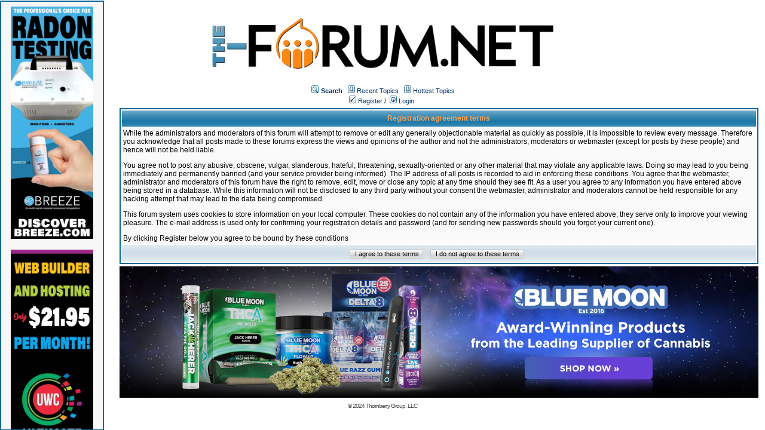

--- FILE ---
content_type: text/html;charset=UTF-8
request_url: https://homeinspectionforum.net/user/insert.page;jsessionid=A27E3575F9327BC487F2D64EB7287DD6
body_size: 8427
content:
<html>
<head>
<meta http-equiv="Content-Type" content="text/html; charset=UTF-8" />
<meta http-equiv="Pragma" content="no-cache" />
<meta http-equiv="Expires" content="-1" />
<meta property="og:title" content="The Forum" />
<meta property="og:site_name" content="The Forum" />
<meta property="og:image" content="http://the-forum.net/templates/homeinspectionforum/images/logofacebook.png" />
<meta property="og:url" content="http://the-forum.net"/>
<style type="text/css">@import url( /templates/homeinspectionforum/styles/style.css?1766466849892 );</style>
<style type="text/css">@import url( /templates/homeinspectionforum/styles/en_US.css?1766466849892 );</style>


<title>The-Forum</title>

</head>
<body class="en_US">

<!--
Original theme from phpBB (http://www.phpbb.com) subSilver
Created by subBlue design
http://www.subBlue.com

Modifications by JForum Team
-->

<table width="100%" border="0">
	<tr>
		<td>
			<table cellspacing="0" cellpadding="0" width="100%" border="0">
				<tr>
					<td width="100%" align="center" valign="middle">
						<img src="/templates/homeinspectionforum/images/custom/HeaderLogo.png" style="width: 50%" title="The-Forum" />
						<table cellspacing="0" cellpadding="2" border="0">
							<tr>
								<td valign="top" nowrap="nowrap" align="center">&nbsp;
									<img src="/templates/homeinspectionforum/images/icon_mini_search.gif" alt="[Search]"/>
									<span class="mainmenu"><a id="search" class="mainmenu" href="/search/filters.page;jsessionid=0834C92454F7B652C97927A96F4C9B70"><b>Search</b></a> &nbsp;
									
									<img src="/templates/homeinspectionforum/images/icon_mini_recentTopics.gif" alt="[Recent Topics]" />
									<a id="latest" class="mainmenu" href="/recentTopics/list.page;jsessionid=0834C92454F7B652C97927A96F4C9B70">Recent Topics</a> &nbsp;
									<img src="/templates/homeinspectionforum/images/icon_mini_recentTopics.gif" alt="[Hottest Topics]" />
									<a id="hottest" class="mainmenu" href="/hottestTopics/list.page;jsessionid=0834C92454F7B652C97927A96F4C9B70">Hottest Topics</a> &nbsp;
									<span class="mainmenu"> 
									
									<br>


	
                                                                                <a id="register" class="mainmenu" href="/user/insert.page;jsessionid=0834C92454F7B652C97927A96F4C9B70"><img src="/templates/homeinspectionforum/images/icon_mini_register.gif" border="0" alt="[Register]" /> Register</a>&nbsp;/&nbsp;</span>
										<a id="login" class="mainmenu" href="/user/login.page;jsessionid=0834C92454F7B652C97927A96F4C9B70"><img src="/templates/homeinspectionforum/images/icon_mini_login.gif" border="0" alt="[Login]" /> Login</a>&nbsp; </span>

									
								</td>
							</tr>
						</table>
					</td>
				</tr>
			</table>
		</td>
	</tr>
	<tr>
		<td>

<div style="float:left;width: 12%;">
	<div id="leftSideBarDiv" style="position: fixed; top: 1; left:0; height:calc(100vh - 20px); width: 12%; border: #006699 2px solid; margin-right: 1px;padding: 8px; background-color: #f7f7f8; text-align: center; overflow: scroll">
		
		
		<a class="forumlink" href="https://discoverbreeze.com/" target="_blank">
	            <img src="/templates/homeinspectionforum/images/custom/sidebar/BREEZE-Banner-Vertical.png" style="width: 90%"/>
	    </a>
	    <br/>
	    <br/>
	    <a class="forumlink" href="https://ultimatewebsitecreator.com" target="_blank">
	            <img src="/templates/homeinspectionforum/images/custom/sidebar/UWC-Banner-Vertical.png" style="width: 90%"/>
	    </a>
	    <br/>
	    <br/>
	    <a class="forumlink" href="https://economicaldomains.com/" target="_blank">
	            <img src="/templates/homeinspectionforum/images/custom/sidebar/ED-Banner-Vertical.png" style="width: 90%"/>
	    </a>
	    <br/>
	    <br/>
	    <a class="forumlink" href="https://kennected.io" target="_blank">
	            <img src="/templates/homeinspectionforum/images/custom/sidebar/Kennected-Banner-Vertical.png" style="width: 90%"/>
	    </a>
	    <br/>
	    <br/>
	    <a class="forumlink" href="https://homeinspectionuniversity.com/" target="_blank">
	            <img src="/templates/homeinspectionforum/images/custom/sidebar/HIU-Banner-Vertical.png" style="width: 90%"/>
	    </a>
		
        
	</div>
</div>
<div style="float: right; width: 85%;">
	<table class="forumline" align="center" border="0" cellpadding="3" cellspacing="1" width="100%">
		<tr>
			<th class="thhead" colspan="2" height="25" valign="middle">Registration agreement terms</th>
		</tr>
					
		<tr>
			<td class="row1" colspan="2" width="100%">
				<span class="gen"><p>
While the administrators and moderators of this forum will attempt to remove or edit any generally objectionable material as quickly as possible, it is impossible to review every message. Therefore you acknowledge that all posts made to these forums express the views and opinions of the author and not the administrators, moderators or webmaster (except for posts by these people) and hence will not be held liable.
</p>

<p>
You agree not to post any abusive, obscene, vulgar, slanderous, hateful, threatening, sexually-oriented or any other material that may violate any applicable laws. Doing so may lead to you being immediately and permanently banned (and your service provider being informed). The IP address of all posts is recorded to aid in enforcing these conditions. You agree that the webmaster, administrator and moderators of this forum have the right to remove, edit, move or close any topic at any time should they see fit. As a user you agree to any information you have entered above being stored in a database. While this information will not be disclosed to any third party without your consent the webmaster, administrator and moderators cannot be held responsible for any hacking attempt that may lead to the data being compromised.
</p>

<p>
This forum system uses cookies to store information on your local computer. These cookies do not contain any of the information you have entered above; they serve only to improve your viewing pleasure. The e-mail address is used only for confirming your registration details and password (and for sending new passwords should you forget your current one).
</p>

<p>
By clicking Register below you agree to be bound by these conditions
</p></span>
			</td>
		</tr>				
					
		<tr align="center">
			<td class="catbottom" colspan="2" height="28">
				<input class="mainoption" value="I agree to these terms" name="submit" onclick="document.location = '/jforum.page?module=user&action=acceptAgreement';" type="button">&nbsp;&nbsp;
				<input class="mainoption" value="I do not agree to these terms" onclick="document.location = '/forums/list.page;jsessionid=0834C92454F7B652C97927A96F4C9B70';" type="button">&nbsp;&nbsp;
			</td>
		</tr>
	</table>
</div>
</td>
</tr>
        <tr>
                <td align="right">
                        <a class="forumlink" href="https://bluemoonhemp.com/" target="_blank">
                                <img src="/templates/homeinspectionforum/images/custom/bmh/BMH-Banner-Horizontal-Space.png" style="width: 85%;"/>
                        </a>
                </td>
        </tr>
        <tr>
                <td align="center">
                        
                </td>
        </tr>

        <tr>
                <td align="center">
                        <span class="copyright">&copy; 2024 <a class="copyright" href="https://thornberrygroup.com/" target="_blank">Thornberry Group, LLC</a></span>
                </td>
        </tr>
</table>


<iframe src="/ping_session.jsp" height="0" width="0" frameborder="0" scrolling="no"></iframe>
	<script>
	
		function scrollSideBar() {
			
			var sideBarElement = document.getElementById('leftSideBarDiv');
			var sideBarMaxScrollHeight = sideBarElement.scrollHeight - sideBarElement.clientHeight;
			var contentMaxScrollHeight = document.body.offsetHeight - sideBarElement.clientHeight;
			var scrollRate = contentMaxScrollHeight / sideBarMaxScrollHeight;
			
			
			
			document.getElementById('leftSideBarDiv').scrollTo(0, document.body.scrollTop / scrollRate);
			
			console.log("Scroll Top: "+document.body.scrollTop+" "+sideBarElement.scrollTop);
			console.log("Content Height: "+contentMaxScrollHeight+" Side Bar Inner Height: "+sideBarMaxScrollHeight+" Scroll Rate: "+scrollRate);
			
		}
		
		window.onscroll = scrollSideBar;
		
	</script>
</body>
</html>

--- FILE ---
content_type: text/html;charset=ISO-8859-1
request_url: https://homeinspectionforum.net/ping_session.jsp
body_size: 154
content:
<html>
<head>
<meta http-equiv="refresh" content="60">
</head>
<body>
Done. This is used by JForum to ensure the session does not expire.
</body>
</htm l>